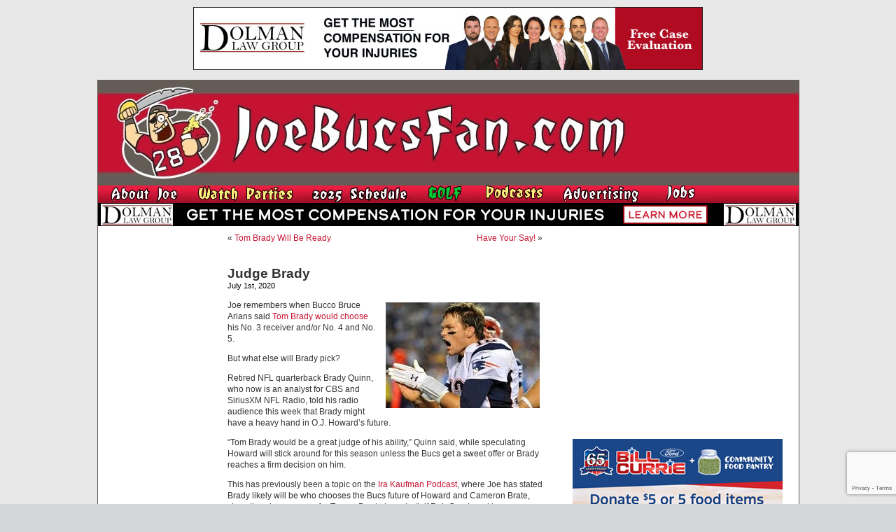

--- FILE ---
content_type: text/html; charset=utf-8
request_url: https://www.google.com/recaptcha/api2/anchor?ar=1&k=6LfXJJkUAAAAAIlMrUg1BIwmGj9UGDEoh_k2asec&co=aHR0cHM6Ly93d3cuam9lYnVjc2Zhbi5jb206NDQz&hl=en&v=naPR4A6FAh-yZLuCX253WaZq&size=invisible&anchor-ms=20000&execute-ms=15000&cb=7pck8d6imt85
body_size: 45134
content:
<!DOCTYPE HTML><html dir="ltr" lang="en"><head><meta http-equiv="Content-Type" content="text/html; charset=UTF-8">
<meta http-equiv="X-UA-Compatible" content="IE=edge">
<title>reCAPTCHA</title>
<style type="text/css">
/* cyrillic-ext */
@font-face {
  font-family: 'Roboto';
  font-style: normal;
  font-weight: 400;
  src: url(//fonts.gstatic.com/s/roboto/v18/KFOmCnqEu92Fr1Mu72xKKTU1Kvnz.woff2) format('woff2');
  unicode-range: U+0460-052F, U+1C80-1C8A, U+20B4, U+2DE0-2DFF, U+A640-A69F, U+FE2E-FE2F;
}
/* cyrillic */
@font-face {
  font-family: 'Roboto';
  font-style: normal;
  font-weight: 400;
  src: url(//fonts.gstatic.com/s/roboto/v18/KFOmCnqEu92Fr1Mu5mxKKTU1Kvnz.woff2) format('woff2');
  unicode-range: U+0301, U+0400-045F, U+0490-0491, U+04B0-04B1, U+2116;
}
/* greek-ext */
@font-face {
  font-family: 'Roboto';
  font-style: normal;
  font-weight: 400;
  src: url(//fonts.gstatic.com/s/roboto/v18/KFOmCnqEu92Fr1Mu7mxKKTU1Kvnz.woff2) format('woff2');
  unicode-range: U+1F00-1FFF;
}
/* greek */
@font-face {
  font-family: 'Roboto';
  font-style: normal;
  font-weight: 400;
  src: url(//fonts.gstatic.com/s/roboto/v18/KFOmCnqEu92Fr1Mu4WxKKTU1Kvnz.woff2) format('woff2');
  unicode-range: U+0370-0377, U+037A-037F, U+0384-038A, U+038C, U+038E-03A1, U+03A3-03FF;
}
/* vietnamese */
@font-face {
  font-family: 'Roboto';
  font-style: normal;
  font-weight: 400;
  src: url(//fonts.gstatic.com/s/roboto/v18/KFOmCnqEu92Fr1Mu7WxKKTU1Kvnz.woff2) format('woff2');
  unicode-range: U+0102-0103, U+0110-0111, U+0128-0129, U+0168-0169, U+01A0-01A1, U+01AF-01B0, U+0300-0301, U+0303-0304, U+0308-0309, U+0323, U+0329, U+1EA0-1EF9, U+20AB;
}
/* latin-ext */
@font-face {
  font-family: 'Roboto';
  font-style: normal;
  font-weight: 400;
  src: url(//fonts.gstatic.com/s/roboto/v18/KFOmCnqEu92Fr1Mu7GxKKTU1Kvnz.woff2) format('woff2');
  unicode-range: U+0100-02BA, U+02BD-02C5, U+02C7-02CC, U+02CE-02D7, U+02DD-02FF, U+0304, U+0308, U+0329, U+1D00-1DBF, U+1E00-1E9F, U+1EF2-1EFF, U+2020, U+20A0-20AB, U+20AD-20C0, U+2113, U+2C60-2C7F, U+A720-A7FF;
}
/* latin */
@font-face {
  font-family: 'Roboto';
  font-style: normal;
  font-weight: 400;
  src: url(//fonts.gstatic.com/s/roboto/v18/KFOmCnqEu92Fr1Mu4mxKKTU1Kg.woff2) format('woff2');
  unicode-range: U+0000-00FF, U+0131, U+0152-0153, U+02BB-02BC, U+02C6, U+02DA, U+02DC, U+0304, U+0308, U+0329, U+2000-206F, U+20AC, U+2122, U+2191, U+2193, U+2212, U+2215, U+FEFF, U+FFFD;
}
/* cyrillic-ext */
@font-face {
  font-family: 'Roboto';
  font-style: normal;
  font-weight: 500;
  src: url(//fonts.gstatic.com/s/roboto/v18/KFOlCnqEu92Fr1MmEU9fCRc4AMP6lbBP.woff2) format('woff2');
  unicode-range: U+0460-052F, U+1C80-1C8A, U+20B4, U+2DE0-2DFF, U+A640-A69F, U+FE2E-FE2F;
}
/* cyrillic */
@font-face {
  font-family: 'Roboto';
  font-style: normal;
  font-weight: 500;
  src: url(//fonts.gstatic.com/s/roboto/v18/KFOlCnqEu92Fr1MmEU9fABc4AMP6lbBP.woff2) format('woff2');
  unicode-range: U+0301, U+0400-045F, U+0490-0491, U+04B0-04B1, U+2116;
}
/* greek-ext */
@font-face {
  font-family: 'Roboto';
  font-style: normal;
  font-weight: 500;
  src: url(//fonts.gstatic.com/s/roboto/v18/KFOlCnqEu92Fr1MmEU9fCBc4AMP6lbBP.woff2) format('woff2');
  unicode-range: U+1F00-1FFF;
}
/* greek */
@font-face {
  font-family: 'Roboto';
  font-style: normal;
  font-weight: 500;
  src: url(//fonts.gstatic.com/s/roboto/v18/KFOlCnqEu92Fr1MmEU9fBxc4AMP6lbBP.woff2) format('woff2');
  unicode-range: U+0370-0377, U+037A-037F, U+0384-038A, U+038C, U+038E-03A1, U+03A3-03FF;
}
/* vietnamese */
@font-face {
  font-family: 'Roboto';
  font-style: normal;
  font-weight: 500;
  src: url(//fonts.gstatic.com/s/roboto/v18/KFOlCnqEu92Fr1MmEU9fCxc4AMP6lbBP.woff2) format('woff2');
  unicode-range: U+0102-0103, U+0110-0111, U+0128-0129, U+0168-0169, U+01A0-01A1, U+01AF-01B0, U+0300-0301, U+0303-0304, U+0308-0309, U+0323, U+0329, U+1EA0-1EF9, U+20AB;
}
/* latin-ext */
@font-face {
  font-family: 'Roboto';
  font-style: normal;
  font-weight: 500;
  src: url(//fonts.gstatic.com/s/roboto/v18/KFOlCnqEu92Fr1MmEU9fChc4AMP6lbBP.woff2) format('woff2');
  unicode-range: U+0100-02BA, U+02BD-02C5, U+02C7-02CC, U+02CE-02D7, U+02DD-02FF, U+0304, U+0308, U+0329, U+1D00-1DBF, U+1E00-1E9F, U+1EF2-1EFF, U+2020, U+20A0-20AB, U+20AD-20C0, U+2113, U+2C60-2C7F, U+A720-A7FF;
}
/* latin */
@font-face {
  font-family: 'Roboto';
  font-style: normal;
  font-weight: 500;
  src: url(//fonts.gstatic.com/s/roboto/v18/KFOlCnqEu92Fr1MmEU9fBBc4AMP6lQ.woff2) format('woff2');
  unicode-range: U+0000-00FF, U+0131, U+0152-0153, U+02BB-02BC, U+02C6, U+02DA, U+02DC, U+0304, U+0308, U+0329, U+2000-206F, U+20AC, U+2122, U+2191, U+2193, U+2212, U+2215, U+FEFF, U+FFFD;
}
/* cyrillic-ext */
@font-face {
  font-family: 'Roboto';
  font-style: normal;
  font-weight: 900;
  src: url(//fonts.gstatic.com/s/roboto/v18/KFOlCnqEu92Fr1MmYUtfCRc4AMP6lbBP.woff2) format('woff2');
  unicode-range: U+0460-052F, U+1C80-1C8A, U+20B4, U+2DE0-2DFF, U+A640-A69F, U+FE2E-FE2F;
}
/* cyrillic */
@font-face {
  font-family: 'Roboto';
  font-style: normal;
  font-weight: 900;
  src: url(//fonts.gstatic.com/s/roboto/v18/KFOlCnqEu92Fr1MmYUtfABc4AMP6lbBP.woff2) format('woff2');
  unicode-range: U+0301, U+0400-045F, U+0490-0491, U+04B0-04B1, U+2116;
}
/* greek-ext */
@font-face {
  font-family: 'Roboto';
  font-style: normal;
  font-weight: 900;
  src: url(//fonts.gstatic.com/s/roboto/v18/KFOlCnqEu92Fr1MmYUtfCBc4AMP6lbBP.woff2) format('woff2');
  unicode-range: U+1F00-1FFF;
}
/* greek */
@font-face {
  font-family: 'Roboto';
  font-style: normal;
  font-weight: 900;
  src: url(//fonts.gstatic.com/s/roboto/v18/KFOlCnqEu92Fr1MmYUtfBxc4AMP6lbBP.woff2) format('woff2');
  unicode-range: U+0370-0377, U+037A-037F, U+0384-038A, U+038C, U+038E-03A1, U+03A3-03FF;
}
/* vietnamese */
@font-face {
  font-family: 'Roboto';
  font-style: normal;
  font-weight: 900;
  src: url(//fonts.gstatic.com/s/roboto/v18/KFOlCnqEu92Fr1MmYUtfCxc4AMP6lbBP.woff2) format('woff2');
  unicode-range: U+0102-0103, U+0110-0111, U+0128-0129, U+0168-0169, U+01A0-01A1, U+01AF-01B0, U+0300-0301, U+0303-0304, U+0308-0309, U+0323, U+0329, U+1EA0-1EF9, U+20AB;
}
/* latin-ext */
@font-face {
  font-family: 'Roboto';
  font-style: normal;
  font-weight: 900;
  src: url(//fonts.gstatic.com/s/roboto/v18/KFOlCnqEu92Fr1MmYUtfChc4AMP6lbBP.woff2) format('woff2');
  unicode-range: U+0100-02BA, U+02BD-02C5, U+02C7-02CC, U+02CE-02D7, U+02DD-02FF, U+0304, U+0308, U+0329, U+1D00-1DBF, U+1E00-1E9F, U+1EF2-1EFF, U+2020, U+20A0-20AB, U+20AD-20C0, U+2113, U+2C60-2C7F, U+A720-A7FF;
}
/* latin */
@font-face {
  font-family: 'Roboto';
  font-style: normal;
  font-weight: 900;
  src: url(//fonts.gstatic.com/s/roboto/v18/KFOlCnqEu92Fr1MmYUtfBBc4AMP6lQ.woff2) format('woff2');
  unicode-range: U+0000-00FF, U+0131, U+0152-0153, U+02BB-02BC, U+02C6, U+02DA, U+02DC, U+0304, U+0308, U+0329, U+2000-206F, U+20AC, U+2122, U+2191, U+2193, U+2212, U+2215, U+FEFF, U+FFFD;
}

</style>
<link rel="stylesheet" type="text/css" href="https://www.gstatic.com/recaptcha/releases/naPR4A6FAh-yZLuCX253WaZq/styles__ltr.css">
<script nonce="yMZ0-GA8yJjdJ-nOSMDD6w" type="text/javascript">window['__recaptcha_api'] = 'https://www.google.com/recaptcha/api2/';</script>
<script type="text/javascript" src="https://www.gstatic.com/recaptcha/releases/naPR4A6FAh-yZLuCX253WaZq/recaptcha__en.js" nonce="yMZ0-GA8yJjdJ-nOSMDD6w">
      
    </script></head>
<body><div id="rc-anchor-alert" class="rc-anchor-alert"></div>
<input type="hidden" id="recaptcha-token" value="[base64]">
<script type="text/javascript" nonce="yMZ0-GA8yJjdJ-nOSMDD6w">
      recaptcha.anchor.Main.init("[\x22ainput\x22,[\x22bgdata\x22,\x22\x22,\[base64]/TChnLEkpOnEoZyxbZCwyMSxSXSwwKSxJKSxmYWxzZSl9Y2F0Y2goaCl7dSgzNzAsZyk/[base64]/[base64]/[base64]/[base64]/[base64]/[base64]/[base64]/[base64]/[base64]/[base64]/[base64]/[base64]/[base64]\x22,\[base64]\\u003d\\u003d\x22,\x22bVtVw74Rwow6wr7Di8KOw7fDlW5Gw7EKw4LDlh07fsOvwpx/bcKPIkbCgSDDsEotUMKfTVnCsRJkJsKnOsKNw77CgQTDqHEHwqEEwrFRw7Nkw7/DtsO1w6/DqMK/fBfDqCA2U1ZRFxIiwrpfwoklwodGw5tcBB7CtiXCj8K0wos6w4liw4fCp34Aw4bCpwnDm8Kaw6PCvkrDqTHCgsOdFTB9M8OHw7F5wqjCtcOOwqstwrZLw7ExSMOKwp/Dq8KAKFDCkMOnwo4fw5rDmQ48w6rDn8KBCEQzUgPCsDNrWsOFW1zDlsKQwqzCvS/Cm8OYw7PCrcKowpIsRMKUZ8KrK8OZwqrDgEJ2wpRowp/Ct2kbAsKaZ8KzbCjCsGIZJsKVwqzDrMOrHiE8PU3CiW/CvnbCoV4kO8OFbMOlV0zCuGTDqR3Dp2HDmMOOdcOCwqLCg8OHwrV4NizDj8OSNsO1wpHCs8KIOMK/RQxXeEDDgsOZD8O/Jnwyw7xAw4vDtTo5w7HDlsK+wrkuw5oga34pDiFwwpphwrfChWU7TsKjw6rCrRIzPArDuxZPAMKobcOJfwPDocOGwpAaAcKVLhFdw7Ezw5vDncOKBTLDkVfDjcKGG3gAw4TCj8Kfw5vCt8OwwqXCv1gswq/CiyPCq8OXFHVZXSk6wpzCicOkw63ClcKCw4ERWx5zd1UWwpPCq2HDtlrCrsOuw4vDlsKRZWjDkmPCmMOUw4rDqcK0woEqNgXClhovMCDCv8OICHvCk3DCkcOBwr3Cs0kjeTtSw77DoXfCsghHDm9mw5TDlC1/WQB1CMKNU8OdGAvDocKuWMOrw6M3eGRpwo7Cu8OVBsKBGiorIMORw6LCnzzCo1oBwpLDhcOYwo/ClsO7w4jCkMK3wr0uw5DCr8KFLcKawpnCowd1wrg7XXvCiMKKw73DrMK+HMOOX0DDpcO0YCHDpkrDmMKNw747PsKew5vDkmfCmcKbZT93CsKaVMOnwrPDu8KVwoEIwrrDhm4Ew4zDiMKPw6xKH8OiTcK9VG7Ci8OTMcK6wr8KEFE5T8K0w4xYwrJbBsKCIMKqw7/CgwXCncKXE8O2SGPDscOubcKUKMOOw7JAwo/CgMOkWQgoVsOEdxEmw7d+w4RYczYNXMO8UxNXSMKTNxzDkG7Cg8KLw7R3w73CocKFw4PCmsKAeG4jwqVGd8KnOxfDhsKLwrRKYwtXwq3CpjPDjRIUIcOlwqNPwq16UMK/TMOBwpvDh0c4TTleYnzDh1DCm1zCgcONwrTDqcKKFcKSK01EwrPDvDomO8Ksw7bChkQQNUvCtiRswq16CMKrChHDpcOoA8KZQyV0SDcGMsOSIzPCncOPw5M/[base64]/w4PDnE12wo3Dr2t8wrNBMh7CnUrDn8Kvw5LCpMKkwrZIw5bDmcK1Z23DjcK/[base64]/[base64]/[base64]/DtcO5wrQMw5J/WMOKS8Kcw6bDpMKbXDDCusOJw5HCg8OEHjbCi3/DnRNzwpUTwpfDl8OQR0XDsDPCn8OWBQDCrsOowqByBcOKw5Aqw6EEHxU5U8KLK2fDoMO4w6JJw7LDuMK3w4pMIBnDhWXCkxd1w50TwrcFEBh0woJyX2jDtzUgw5zDg8Krah51wrREw4p1w4fDsj3DmzDDkMOawq7Dg8KcFVYYMcK/wqjDpRnDuzY6JMOTHcOnw7IJBcOWwpbCn8K/w6TDgcOsEi4AaBrDqGDCvMOKw7zDliA+w7vCpMOnKl7ChsK6e8O4AsOTwrnDjwvCnQ9YQFDChUIcwp/CvC0/eMKuNMKLTGTDk2/DlWEYbMOfGcO4wovChTs2w5rDoMOnw6wufV7Dn0piQA/CiRlnw5HDpnnDmkHCjgJ8wr0AwpLClEpWB2kELcKOJnIPcsOuwoIjwrE8w5UrwpEFPjbDozVOCcO6d8Knw73CuMOvw4LCkRBhCcOSw711UMOvWRsIQEllwqIGw4htwqnDscKUOsO+w7vDuMO/[base64]/[base64]/wr1JP01dcm/DoFnCpcKUW1fClMKaw4IGQ8OKw73Dq8Klw6HDncOjwpPCpDHCqgDDtMK7L33CncKYYVnDvMKKwpDCjDrCmsKtMHrDqcOIacKZw5fCrAvDu1sFw5sGcGvClMKfTsO9fcObAsOmC8KAw5xySWTDtCHDrcKURsKfw5DDk1HCiUU7wrzClcOSwp/DtMKRZxfCrcOSw48qBhXCu8K4B3hKQizDk8KBSwYWMsKWIcKFbsKDw7nCosOAasOsIcOhwponX1PCuMO6w47CqsOdw5QSwpDCrDZpB8OyFw/CrMOtegVTwpFtwrt7AMK1w5oDw71Owr7CtkLDk8KmacKtwohMwo9jw6fCuTcvw6jDt2TCmMOawplebCdBwo3DumF4woFAeMKjw5/Csl1Lw7XDrMKuNMKUDxnCqwrCtCRFwpZVw5cwIcOnA2lZwoPDisO0wpPDrMKjwoLDicOQdsK1WMOew6LCkMKmwoHDqcOCL8O0wocyw4VMJ8Ofw7jCrMKvw4HDucKSwoXCkRlow4/CryZXVTHCpivDv18Hw7zCo8OPbcOpwqPDhsKPw5w6X2jCqQ3CpsOowqzCoDs6wpIZU8OVwqLDocKyw7vChsKhG8OxPsKiw4DDtMOiw4fChSfCrR1iworCmlLClFptw7vDujJFwozDo2VIwoXDr0bDqW3Dg8K8HMOsMsKfT8K1w4cdwp/[base64]/CtsKFwp4fwqTCvBMZwoPCscKVLcOWw79sT8O1HTnCi1rCpMKUw4rCsmBOZcKpwoQtSUNhZDzClsOsdUHDo8KUwpZSw4M1clLDjRpEwonDtsKVw4rCosKnw75ma0EHaG0BehTCksOlW2Rcw7bChA/CpU8lw4k6wqUjwoXDnMO/wr8Ow4/[base64]/DkMOBw6dEw6LDnWYOACVLwqnCg8Oxw6rCm2PDiADDk8O3wpp0w6fCniBqwqfCvwfDoMKqw4fDi0kDwp0LwqN1w73DgnPDn0TDtQLDjsKnJRPDqcKLwqXDnwIzwp4AEcKxwp9ZGsKkYsO/w5vCo8OtLRfDiMKRwoVPw7c/w7vCti0BXyTDt8O6w5vCvRl3a8ONwpfCq8K3TR3DmsK0w5F4TsOaw7IpKcOuw7xpI8KRE0DCncKUKsKack7CvThtwrURXWLClMKFwpDDq8OPwpfDrMOyTXEpw4bDv8OswoY5bFbDgsOOTk3Dg8KcYUvDhsO6w7gUZsOfTcK8wootZWjDl8O3w4/DtDLCscK+w4TConzDmsKJwphrfXd3U0g4w7jDs8KtS2/DnxcWCcKwwq5qwqAjw7ljWnLChcOGRFbCocKPMcOIw6/DsyxAw67CmWJCwoZUw4zCnC/DvcKRwoB0McOVwqTDmcOnwoXCvsKawoVAJkHDgjkSX8OzwrbDvcKMwrLDhsOUwqnCjsOANcOLRk3CusOHwqIeEAZ8IMOJD3LCnMK8wq3ChcOtecKcwrbDiWfDq8KIwqjCgE54w4XCpMK6PMOIE8OHW2FrJ8KqbWNIKyjCt2hzw7UFAAZlEMOnw4DDnC/DmHzDj8OHQsOSO8O3wpvCsMOqwpTCgSkLwq51w7IuaXYRwrbCu8KuOE8RecOTwoFpesKIwovDqwzDrsK3MsKJTMOhcsK/VMOGwoAWwpJCwpEsw6AewrcGdzHDszDCjndcw4Mgw5QkOSHClcKbwp/CrsO6E3nDpx/DlMOlwrbCrg1Uw7TDhMKKCcK4bsOlwp/DlUdnwo/CgynDuMOLwpnCncK9BcK9JiR1w5DCgkh+wq0/wpRlBEZtdEzDrsOqwptBUBZjw6LCpFLDoj/Diw4OMUxnCg4LwpZ1w4jCq8KMwqbCkcKofsOlw7IzwpwqwrcxwrLDsMOswrLDo8KfG8KGA3s7SU5HX8OFwppGw70pwq0nwr/CjicjU0FeLcOeWMKjT1PCmMO9ZWB5wrzCoMOHwqrChHDDp2jCosOBw4/CvMKHw6MvwpbDt8O+w4vCqyNGPMKRw6zDlcKfw4AnXMObwoDCucKaw5F+K8OJHX/CsUltwrzCv8OALF/DowJZw6dpXydHVEvChMOcWiYDw5VKwoYlazhqZ0gtw4HDr8KHw6FQwok6c04AccKRFBV8NcO3wp7CisKXf8O3YsO/w7HCusKlA8OaEsK/w4UawrU6wqPCo8Kqw6Njwptlw57DgMKkLsKDT8KpdivDlsK1w5EhTnHCrcOMEl3DozzDp0LCm2gTW2/[base64]/[base64]/DEw2McKYw6TDmAUzXlY7woTDp8OUPMOLLUJgBsOtwoDDvMKhw7l5w7/Dq8K7AivDkmZ5biM7J8OVw6Rxw4bDgnDDqcKuK8KbfcOPZE9iwoplciE4eEEIwr83w73CjcK4H8K7w5XDvk3CkcO0EsO8w60Fw6cdw4YJWGJ4OyDDlAcxZ8KAwr8KNh/DisO2d0pHw7d3YsOJFMOZNywqw54kLMODw4DCk8KfdU/[base64]/[base64]/CgRFqw4YmwrYYOmcEwqLCqGrCllzDtMK6w49mw6wrYcO/w5Emwr3Du8KPGVbCnMObEcK8EcKdw6XDusKtw6fDhSLDsxEJChXCrSNmI0nCqcO/w7NtwpvCiMKMw4vDulVmwog/awLDsSh+w4XCujvCllsmwoHCtV3DmBnCrMKFw449DcOkGcKTw7nDksKyUXgcw7nDscOxdU8xc8O/RULDtyImw5rDi2x8SsOtwqBcEhfDmXpmwo7CisOTwpVcwqkRwqzCoMOlwo5zVFLCnCU9w41Mw7jDt8OOXMK5wrvDqMKqVE9Cwp0fR8KFLjrCoFpNdA7Cs8K1RR7DusKZw4zDpglywoTCoMOPwpQQw6vCsMO3w5XDq8KFb8K5IXp4c8KxwqIbGC/CjcOjwqvDrHTDusOQwpPDtsKjbxNUPkrDuB/CvsKJQC3DkA/ClDjDpsONw5xkwqpKw6TCqsKYwpDCo8KjXGDCq8KVw48DXyA7wqN7H8OzacOSPcKZwoxTwpTDuMODw792VsKqwr7DlHkvworDrcOjd8Kvwo5xS8KITMKaHsKpX8KKw6zCq3LDrMKtHMKhdSPCsSnDpF4Ewq1Yw7rCrS7CiE/DrMOMbcOLMh3Dm8OoesK2FsKNaArDgcORw6XCoFVpK8OHPMKaw4XDphHDncOzwoPCrcOFVcKqw7zCucOiw5zDqRgXBsO1ccOiIjcQRMK9SSfDnWLDqsKFfcOIQ8KewqvDisKHBy7CmMKdwo7CmyV+w7/[base64]/CqjbCkXQPdmbDt8KbwrUKw4fCqlfCkMKmwphtw7wSBCTCtQpCwqLCgsKkFsKHw4xhwpFRUMKpaXx3w5HChRHCoMO7wptxCWc3ZG3CglTCjCgPwp/[base64]/CusKdBMKzQlVLwqgWwrDCoxQ0RS4fKwhgwpnDhcKkJ8OTw7/Cj8KiczUBAGxMGn3CpgXDvMOSKlLCmsO6S8O1Q8O/w5c0w4Euw5HCuF9Ef8OBw7RzC8KCw7jCpMKPCMOjRkvCpsKMK1XCqMOmHcKJw5PCk0vDjcOuw4LDpRnDgFXCvAjCtBUYw6kSw6IFEsOnwqATBQZVw7/ClQ7Dj8KWOMK2MFnCvMK5wqjCuzoIwqsrIMODw7gMw4B9AMK6WsO0wrtZLnEmI8Obw4VvX8KYwp7ChsOzCsKhPcOiwobCqkRwPxAmw5x/FnrDoiDDoE9ewpHCrgZMJcOGw6TDvMKvw4Jiw6vCg2lwFcKNd8K/wqZMw77DnsObwrjCm8KawrzCssO1TnrCjEZaOMKcBkglMsOLJsKdwrfDncOAYxXClGvDnR7CqyVIwpEVw5IgPMOUwpDDgGUFHABjwocOFT4FwrLCtkJlw5ICw5gzwppEGsOMTkQpw5HDh2DCm8OIwprCgMOfwpFhOS/CpGkew7fCt8ObwrYpwqIqwozDvnjDh0rDnsOiAMKZw6sVaBQrcsOvIcOPZg5JI05mUcKRJMO5S8KOw51cU1hpwp/CssK4DMOaHsOywojCgcK+w4HCsGTDkHJcRcO7WsO/YMO+EsO5PsKqw5gewpJ8wozDkMOEVioIWMKDw5rCmF7Dgl1ZF8KrGSMtTFLChUMvGBTDsijCv8O9w4/CrwFSwrHCoB4UTl8lXMOywodrw5RawrIBPWHCrwUxwotuOlrCti/ClQbDqsOywofDgSBSXMO/wobDmcKKIXQuDgEwwoxhYcOEw5vCqWVQwrBgTyscw5hSw6DCgWIJZmYLw55ifsKvD8KgwrTCnsOLw4N/[base64]/DsDrClMKLcMOII1nDqW7DmcKmXsK9wrhowofCpMKOKU/CqcKuVktHwphYGhXDiFDDpSjDn2bCvWlnw4V7w5MFw4xdwrE7w57DicKrRcK6D8OVwrfCm8ONw5d5eMKVODrCu8K6w4jCn8K1wo0xAUjCgwXDqcO5EH4jwp7Dv8OVFyvCuQ/CtDRowpfClcK3R0t9S31uwrUzw4fDtyAQw7YFb8OUwpplw5kdw7nDqgRAwrxwwrXDnmJjJ8KJe8O0JmDDtkJYdcOhwr1bwq/ChDEOwpVVwr0+V8Kaw4hswq/DmsKdwq8WGETCtXvCgsOdTBPClcOTHHvCkcKgwqYhXnM/HwhSw7k8eMKPWkF8FjA/[base64]/wrFlw6lmV3/Ch8OPEH/[base64]/[base64]/DncKtw6PCp3pmwqXClQp/EcOvZi5QwrXDp8OZw4vDpG99IcOiPMO0w7JfTMOLBnVBwpATacOcw6l8w50ew7PChUA8w7vDnMKnw4/DgcOMA2kVJMK0LSzDtmrDugdxwrTCocKvwpnDpD3Cl8OhJgHDgsK6wqXCscOUbTrCinnCt3cCwoPDo8K4JsKvc8K9w50bwrLDpsOowr0mw7jCqsKMw5zCpmHDpm0FEcOBw5wxDkjCosKpwpnCmcOGwqTCqEfCj8OgwoXCmS/DhMOrw6nCh8KWwrB4FykUdsO/[base64]/DmMOQw5hDwpTClDfCnFrCj8O0VsKOBMO5w4wJwoRDwqXCtMOxS15PR2DDl8K4woMBw6DDs14jw5paOsKCw7rDpcOQAcKdwobDr8K8w4Eww7JoHH94woFLBTbCoWrDscOFIF3Dl0DDgQ1gHsKuwrfDpkRMwofCrMKUMUhuw7jDr8OjVMKKLB/[base64]/Don7Cn8Oqw7UpYDRyw6LDiMOpw45LFTsOw7TCi1zCg8Owd8Kkw6LChnVuwqNMw5QcwqPClMKcw7VPaVPDuRPDrxvCuMOQV8KdwpwLw6PDvcO3CC7Ch1jCqUPCuF3CusOafMOgScK/bg3DvcKjw5fCtMOhUMKkw6LDmsOkUMOOKsK8JMOEw6hjSsOMNsOSw6vCqcK3wpEcwot1woMgw5xCw7LDq8Khw7jCt8KLXA1qJx9uakJQwpUAwr7Dh8Kyw5rDmRzCrcOVMS9gwogSNGQkw4sMEkbDoBbChwoawqlQw5Uiwphyw445wqHDlglnUcO8w6/[base64]/CgWF9bQIVwpd7wo7CgWDDgX3Crw1pw7bCpVDDvUnChAjCuMOaw40kw4MEInTDpMKHwoMDw44LFsKzw4rDi8OHwprCmSJ8wrfCjcO9DcO8wq7Di8O3wqtaw77CtMOvw4Q+woPDqMOKwqIrwpnCsWBDwqXDkMKlwrNhwpgpw7odC8OHYg3DtlLDs8KuwqIVwqfCtMO/[base64]/Dm8K/[base64]/[base64]/DiMK7w7bCncOVwpdQwpMofBTDqVDCo1XCgiDDh8OPw4RTDMKdwqVbTcKCHsOsHcO8w7/CvsKxw4BLwrR4w5jDgTwMw4smwq3DkgF4ZMOHNMOZw6HDucKfXlgTw7PDiEhrdEphHC/[base64]/w6M/w6Blwo1PTT0CN1zDhMKOeRLCr04fw7fCkMOOw6nDsWrCr0XCh8Kcwp49w5vDkjZPJMOuwqx8w5TDhE/[base64]/woXDnsOGwoUpC2zDmcO5HcOFw4bCgsKfwqPCjzTDrMKoRRfDln7CrlbDrwVsJsKPwpPCiyDCn0JEWlfDi0cEw4XDmcKOBHoqwpBywo1nwqjDg8OMw7cJwo8cwobDoMKeCcOodcK6OcK2wprCo8KUwrUmaMONXmNow5zCqsKBSHZ/HSdUaUxCw6nChEklJwsdRjzDnzDDmQbCu2o0wp3DoDcrw7nCjyPChsOLw7oAfDMWNMKdDVnDk8Kzwo4KRALDvkcuw6TDoMKiWMOVFXTDhSk8w5EHw5hkdcOLHcO4w53CiMOFwrt0Mgp6Uk/DqSPDnybDjcOKwoo+CsKPworDtHkZFlfDm2TDrMK2w77DhDI1wq/CssKHMMOCBBwiw6bCoHAFwoZCTMOaw4DCgEDCpsK0wrtbRMKBw5HCsyzDvAbCn8K0KCw2wr0QLmpBY8KFwr0wBhnCn8ONwoIBw4/DgsKfCREGwr1+wobDusOOcwRGasKvFktCwogowq/[base64]/Clxo4wobDmsKBw4TCt305wonDncOnw7bCjwlNE8KswqNxwrttHMOCIB/CssO1OsKdC1/CkcKSw4YywokgGcOWw7DCjQRyw6PDl8OnFjjCkSo1w6V2w4vDh8KGw4Emw4DDjVVRw59nw4FIYS/CkMO/GsKxZ8K0P8KtRcKaGHxGSgh5XVXCucK/w5vCuyQJwqc/wq7CosOHQ8K/wpPCjwYfwqUhdHPDnQHCnActwq4jDzrCqQJFwrJVw5sLAsKeTnhMw4gTfcKrL0wPwqthw43CvxEcw5QOwqF2w4fDghtqIih0E8KaQsKhH8KRRzYLXcOgw7HCv8O1w7ljJcKAL8OOw7vDssOld8KBw7/DtiJIAcKif1IaZMK3woRUbFjDvMKKwoAJVlNOwqsQYMOcwohgTcOfwo/DiVYATFgWw4EdwpINFmgSdcOfZMK/ehHDnMOFwq7CrF1TA8KET28iwpTDh8OuA8KhZcKdw5lxwrbCrAwewqohaH7Dilotw6oEHGLCjsOfaxFwfn3DnMOhVTvCnTjDpkNbXwJYwpzDgX/[base64]/[base64]/[base64]/CsTt8wrE/[base64]/ChSDDoMOGwo0LPj3Co8KGwrLCrSxHTMKBwqrDvsKtblXDp8O3w6gTR2dXw582w5bCmsOLK8OAwo/Ch8O2w55Fw6t/w6NTw7nDm8KGFsOUTl/CvcKUaHJ7PVDCtgVTTSTDt8K/[base64]/CncOzAsK6bcKpWsOBw5s/[base64]/[base64]/CoHMnwr/DtcK1w77DnQ7Dli5/GkZPRsKIw6gQIMOGw7JswqpSL8KKwqzDicOsw7Eqw47CnVhACQjCi8OGw6l3aMKMw73DscKMw7TCpjQwwrFdXScLfG1Iw64vwo9Pw7ZhPMKnM8Opw77DhWRKJMOFw6fDucOgNnN8w6/Cn17DgmXDshXCucK+dy55PMO2aMKww5lnw57Cj3PClsOIw6/CiMO3w7EtYHZucMONHAXCqcOiBwoMw5c9wq3DhcO3w7jCt8OZwpLCpRlaw63CoMKTwo5cwpnDqAhxwpvDiMKGw4tPwq9OUsKyN8OnwrLDkGolHig9wqPDjcOkwrjCs1TDn1zDuS/ClnjChRTDoUQHwr4VfT/Cr8Kkw7PCi8Kkw4U8PDDCt8KGw5HCpndRfsKcw4XChj5awp9HB1QOwo8kIljDsn40wqoxLVRNw5nClUIQwrFGHcKCKxrDoF7CssOSw6PDtcKee8Kqw4kIwrzCvsKewo57KcO6wqXCu8KTPcKecxvClMOmWQXCiW56aMKUwoLCm8OdQsORasKZwpvCmELDog/DuxnCoiDCmsOYLgcBw4hvw6nDksKXDUrDiWfCuyQow57ClMKeaMKZwpNFw7J9wonCgsOkZ8OsBXjDicOHw4vChgXCj1TDm8KUwoxgMMOKaFM/[base64]/wqgjJ8ODCzLDsMKJfsKtw6TDo8K+cWo0LsKhwoTDrm1WwonCqU3CpcODIcKYNjLDhV/DlTPCtsO+CnLDsAIXwpZ4JkRweMO/w5t1HcO5w7DCsGvCgFbDvMKyw6LDlh5ow7PDgwF/[base64]/[base64]/[base64]/QWoENSLCiEnDrkjCjgVXwrg6wrNzXcKgJmwfEsK/w6jCr8Obw7zCs1pSwqlGWsKVJMOnTlzDmU9Tw58NHmjDlS7CpcOYw4TCh0pTRxPDpxZ+I8OIwpJ2aWdXXGRoYnBLFlnConDChMKGUjHDgirDjBvChSzDkz3Do2fCjBrDnMOGCsK2BWbDn8ObT2EWGBZ+QT3CvUUVSRB7ccKqw6/DjcO3ZcOQRsOGFcKZWStUdHUqw5rDhsOLMF99w4nDvlXDv8OWw5PDr0vCh08bw55lwr46NcKFw4XDgWoLwqzDnGjCssK2NMOiw5oLCcK7cgV/TsKCw4V9wrnDpT/DgsKew4XDhMOEwqJCw6fCtm7DnMKCMsKDwpvChcOxworCjDXDvwEjfhLCvG90wrUew5nChm7Dm8Kjw7XCvyA7GMOcw43Cj8KiXcOKwrtdwojCqcO3w7/Cl8OpwofCtMKdPwM8V2Mkw7FvMMOVL8KJBhFcXA9Nw5/DnsKOwoh9wrPDkxAOwphHwpLCsDTCjiNJwqfDvCTCvMKJSyp9XRTCvMKwccKmwpsabcKowozCtTHCr8KFKsOvPTHDoScFwrHCug3CnxYrYcKNwqPCrHTCncOqe8KabH0bUcOzw7UVH33CpQ/Ch0xDAsOGO8OAwp/DjBjDl8O4HyXDoynDnx48ZMOcwrfCvCvDmjTCoArCjEfDtEPCnSJAOT3Cj8O2C8OUwqnCuMOgEH8CwqjDj8KYwocxVUoiHcKPwrtCCsOgw6lCwqvCs8K7PXUAw7/CngUYwqLDv31Mw4kvwrBCKVHCmMOMwrzCgcOQVyHCiHDCk8KxH8OTwq5rZ2/DpxXDjVYcCcOXw4JYaMK3FCbCnnzDsDlpw5pQNlfDoMOywrVwwovDkUbDiEFWNA9SOsOjfQw1w6ZpG8O+w4tEwr9vVUQ1w4lTw6HDpcOabsOQwrXCuwPDsGkaXVHDicKmNStrw5XCrBHCrcKswplLbT7DmcOuHGDCsMK/Plgnb8KVecOhw4hmS1bDjMOWwq/DpDTCiMO6f8KaRMK4esK6XiElBMKrwqXDsBEHwpoWGHjCrRTDvRLCqsOwAyQHw4bDrMKZwrPCscOgw6U5wqktw4ABw7tnwq8WwpvCj8K2w6xkwqhMbmnCtcKJwrEFwrV2w7tHHcOlFsK4w4TDisOiw7UkAkfDsMOsw7nCg3/DmcKtw7PCj8OFwrcETsOSacOwasK9fsKlwqs/TMOtckF8w4fDhkxtw4dYw47DpB/DjsOAQsOUBGXDqcKPw4DDqShWwqk/Nx0gwpI1XMKnHsOtw5xzKh9/wo0YPgHCpVVfb8OadBs+bcOiw6HCrwNTccKjTsKeFsOnLyHDslXDnMO6wonChMKzworDhMO/UMOfwo0DScK+w7ciwqLCkSIUwow0w6nDiCzCsS4sGsORJ8OLVj83woAFIsKoQ8O4USpfCDTDjTnDiQ7CtwnDucO+TcO8wovDnCFXwqEBTMKxIQnCq8OOw7lST05hwrg/w7ZCcsOWw5cNaE3DmCEewqwwwqgmdlsow4HDqcKcQVfClwDCvMKqU8KmDsKtEFZ+IcKlw5PDosKvwolTVMK7w6lkJAw3eg3DhMKNwq1Fwq8MMsKsw4gcB19SNwfDvTViwoDCgcODw47ChWkDw7E+a0vChMKAOgdzwrXCr8KldiZWKEPDtMOAw7wJw4/DrMKfKF4ZwqBoecOBdMK4ZSrDqSgRw5UYw5jDmcKjNcOuUQU0w5nCr2Riw5HDiMOnwrTChlk3byPCvsKsw5RCUmtUHcKMDR1Lw7p2w4YFUlXCoMOXBMO/woBZw65Awp8Rw6FPwqoFw4LCkXXCiEQOGsOUBRE6ScKdJcOsJVDCkzwldmNGGQxoLMKKwq83w6I6wozCgcO5A8Khe8OCwpvDmsKaeVrDpcOcw4fDrFh5wrBswr7DqMOjKsK+U8OqHwc5wolmfsK6I3VEw6/DlQTDmAVvwqhTIyfDj8K4IXdDGRjDkcOiw4QrLcKqw5PCg8OZw6TDsRsjdmzCiMKIwrfDkUZ+wobDrsOywqoywqbDscKMwrfCrMK3FS8xwr3Cum7DuUk3wrrChsKGwq0iLcKZw5JJLcKcwqYFE8KFwqLCjcKWd8OcNcKmw5LCnWjDisKxw5Y3SsO/OsKrfMOow7vCjcORDcKoSy3DvCYEw4BDw4TDisOQF8OEAMOGFsOVH3EpRyPCqgPCmcK5LTBdw4cXwoTDkBYhaBXCikMrfsOvccOqw6TDt8OPwo/CiAjCpFzDr3ttw6rCuS/Cq8OSwoPDpQbDtsOnwqhYw7lBw4YBw7dpPCbCtkTDtHk7w4TDnyNSHsOZwrs/wrVaCcKLw4DClcOGJsOtwofDmgnCiBDCki3DlMKXLDoIwotaa15dwp/Dkm8VMyXChsK9OsOUC1/DsMKHecOrQcOlRXXDvmPCh8O2ZlcIPsOTY8K8w63DsmLDnUYewrPDksOCfMO4w7HCkljDjMOVw6rDrcKQBcOVwqvDvjgRw6psHsK+w6/DhHVKSGzCgid2w7bCnMKIQcOww47Ds8K2EsKnwqFQD8OfdsKpLsOpH20iwo5owrBnwpNRwpjDgU91wrdPbGPChUhiwp/DlMOTESMfeXl8WjjDusO1wr3Dp25tw6k+IRtUGHJSwpE5EX54PU8lEFXDjh5Fw6jDpQzCmcK3w7XCgEVgcFcHw5PDtXfDusKow7Bbw74ew5nClcOVw4AnUiPDhMKKwoA0w4c0wqjCnMOFw7TDokdaKyFDw619P2g+fA/DhMK1wrlYS29UV1giwq/CtG/DqG7DtjrCpAfDg8KcXHAlw73Dow9ww6/CjsOaKgXDn8OVUMKdwo51asK6w6wPEC/DoHzDsV/[base64]/B8OQwrUoVsOvw5XDk8KkRcKhEMKFwr8iwo/DhHnCq8KoKC8+HC3Dg8KuDsOAw7TDs8KKWRPCtBXDjHlvw6/CqMOfw5wHw6HCtn/Ds2TDuyhYDVAHC8KcfsKbVMKtw5kewqoLAhrDtmUYw6t/FXHDsMO5w4pWcsO0wqsZfRh7w4NFwoUHbcOCPg3DmkdvdMKNGFNLLsK7w6sZw7HDvsKBXgDDil/DrFbCocK6YSfCh8OgwrrDm37ChcO2wq/DsBRmw5nCh8O8HR5hwrgXw6oBGxnDs11XOcOUwrZ4wojDuhRpw5J+eMOQVcK0wrbCl8OAwp/[base64]/CkjQtw47CrsKULMKFw6xOC8OlShpLPlZJwqBJwplUIsOWEFjDsSc7AcONworDvcOJw4owByLDucO/Xk9IC8KLwrTCq8Kww4/[base64]/[base64]/[base64]/DvsK9MsKnUnPDhMOoBFx9IkUUAsKWBnJUwo9YFMKLw5vCs1o6cXfCswTChRcIVsKhwqhSfHkYbwDDlcK0w7IIIcKVd8OnOgVLw5B1w6nCqDDCh8KWwoXChMK7w7XDqmtCwrjCtl4Ww5nDnsKpBsKkw6bCocKQXFfDtMKPYMK/M8KPw7h7OsOgRmvDrMKaJQLDnMOywoHCgcOCOsKmw5fClEbDgcOdC8KTwr8qXgHDn8O2a8O7wpImw5A6w4loT8Ksa09nwqRJw6oaI8K7w4PDjjU9csOrZy5swrHDlMOpwpI0w7c/w6oTwrHDqMKgScO2TMO9wq9vwqDCjXvClcOEE2VWEMOvE8KdQ1FLd1rCgsOBfMKhw6UhIMK2wo5IwqB/[base64]/DuFdawpXDnWLDh8K6w7fDjMOawoPCl8KYIcOSIMKsAMO+w5N7wqxDw61Zw6LCkcOlw6kgJcKoQUzCsiXClgPDhcK/wprCgV3Cr8K1MRcqYinCkRrDoMOUPcKBb33Cl8K+JDYJdMOUaX7Cm8KodMO9w4BGfUBHw7zCvsK3wqbCoScWwprCtcOJOcKJeMO/ZBHCoF16XCLDs3jCrh/DnBE/wphQEsOIw7JLCcOzTcK3JcO/wqFCeDLDpsKSw51VOsOEw5xDwojCjxlyw5/DkzR1fnN1JC7CqcKzw4pTwrzDmMO4w5xkw6PDhxcrw50xEcKTT8O1NsOewoDCrsObOjDCvRoMwrYrw7kzwpAPwpptG8OJworCjio9TcOIQ2zCrsKIFH3CqnZ2VRPCrSXDvRvDksKewrE/wrNOIFLDlhoXwr7CmMKDw6Fvf8K3YhPDvmPDgcO/w6QoV8OWw4RSRsOswo7ClsOzw77Do8KdwoYPw68GRcKMwpgHwobDk2VsGcKKw53CqyAlwq/Cj8O2CFZLw6F/[base64]/E8KIVMOww69iw5dkTcOdAsKZEsOyw7zDkcKzw6vCncOoARXClMO0w58OwpnDkhN/woV1w6XDmTldwpjCt0pRwrrDn8KraDJ1EMKUw5JNGA7DtUvDk8OawrQ9w43DpUHCs8KZwoMCXyhUwoE/w4zDmMKSYsKAw5fDrMKsw5Bnw5DChsO4w6pJdsK/w6cNwpLCiBMSNgcdwo7DkXg6w7bCrMK4IMKVwptECcKLfcOjwpMUwp3DuMOjwrTDth/Dk1jCtwbDhinCucKcTETDl8OPw4dJQ27DhXXCrXjDjg/DoSgpwoLCvsKGCl80wo8NwpHDrcOqwpI1L8KpUsODw6ImwoRkdsKAw6/DlMOawoRDZsOZajjCnCvDqMK2WnLCkh5iRcOxw5wbw7rChMKaIRzCpyQGA8KJLsKfCgQhw6UnNcO6AsOnU8O/[base64]/PsOswoXClMOfw4Rtw6MKw5R+b8OfXsKBQcO+wo8oWsKrwpkXKSLCmMK9SMKjwqPCgcOeFMKDIC/[base64]/[base64]/[base64]/[base64]/w5DClx7CumsTHDcEfl7Dp8KgworCsR0vY8OgL8Omw6DDqsKMLsO4w6s7FsOBwqw9wrVKwrnCqsK0CsK8wqTDsMKwCMODw57DhsO0w5LDkU3Dswo6w7NLdcKgwpXCg8OTQ8K9w4bDlsONDR8yw4/DmsOWL8KDL8KLwr4vR8O7BsK2w6lDVcK6YC95wrbCsMOLWz1JUMKdwpbCoktWXwTDmcOOAcOJH2kAcDXDlMKpVmBwO29sAsKlbgDDhMOAbMKOb8OrwrDCnsOGSD3CrWxdw7LDisO7wo/CjMOCXSrDuVjDl8OpwqAccifCtsOyw6jCocK1GcKAw7FlFC7CuSUSFD/[base64]/wrp5dcOnwpxHEsOjLcKZwqrDmAvDosOFwqHDuhFXwp/Dph7Dj8K4asK1w6vCrxRkw41wEsOZw7hNA1bDu31/bcKMwrfDvMOSw4/CqDkpwr5mPXbDvy3CqzfDg8OqSVgRw6bCjMOrw7rDl8KXwpPCqMKvKQLCgcK0w5/Dq3MMwrvCjyHDp8OSecKVwprCs8KrdRPDtELCq8KeCMKwwq7ChHx4w5rCm8OFw795I8KlAmfCmsKJaA1fwprDiRB8VMKXwr1EYcOpw51wwohMwpQHwrA+RMK6w6bChcK0wqfDncKhHkTDrWfCjlTCnBFvwrXCuCw/VsKJw5V8PcKkHwE0DCcTM8O8wo3DnMKVw5XCqcKIdsKAG0UdLsKCIlMuwpbCkcOow7XDjcOywq1Zwq1ZJMOxw6DDoCnCmDpSw4F5wpoTwp/CthhcA2E2wqVDw4/DtsKCY3h7cMO4w4RnA2Jgw7JMw4chVHUgwrnDuUnDlxRNUsKucErCkcOZHw13KF7CtMOnwq3CqVcTC8OBwqfCjGR1VlzDgxjClnk9wqE0ccK9w6bDmMKwBy5Vw5fClw7DkzhUwoJ8w77CnjtKUyQcwrzCvMK5K8KeFD7Cg0zDiMKfwp/DtWhCSsK7WHnDjwPCscKtwqdlThTCssKBMwEHADrDr8OBwoZiw4/DiMOiwrTCksOUwqHCqA/DgkIvIyBOw6zCg8OXFC/Dr8O3wpB/wrfDg8OYwqjCpsOpw7fCs8OFwoDCicK2KsOzQ8K1w4vCgVs+w5LCqC8sVsOdDg8ePMO/w418wrxVwo3DnsOxPWJWwrUwLMO5wrFEw6bCjVXCnnDCjUE5woDClVByw7dTNUvCtVjDtcOiYMOWQTAnSMKfesKuNWbDgCrCisK/UwXDtcOnwobCrSAJQ8O7cMOAw6oxW8OFw7LCtEdl\x22],null,[\x22conf\x22,null,\x226LfXJJkUAAAAAIlMrUg1BIwmGj9UGDEoh_k2asec\x22,0,null,null,null,0,[21,125,63,73,95,87,41,43,42,83,102,105,109,121],[7241176,551],0,null,null,null,null,0,null,0,null,700,1,null,0,\[base64]/tzcYADoGZWF6dTZkEg4Iiv2INxgAOgVNZklJNBoZCAMSFR0U8JfjNw7/vqUGGcSdCRmc4owCGQ\\u003d\\u003d\x22,0,1,null,null,1,null,0,1],\x22https://www.joebucsfan.com:443\x22,null,[3,1,1],null,null,null,1,3600,[\x22https://www.google.com/intl/en/policies/privacy/\x22,\x22https://www.google.com/intl/en/policies/terms/\x22],\x22cmc/Lm8yNGxEVt+a/7ZFZ2vqhZw5nsp8gl4jUr8oCvU\\u003d\x22,1,0,null,1,1762722228148,0,0,[107,207,214],null,[213,237,38],\x22RC-u7LHFLFPwwv6Wg\x22,null,null,null,null,null,\x220dAFcWeA5Awnk05qVSqkTvSVPggawmdTKdfvtIeDZZEuYcsTRjnOaRLttZK1qJiKOD8QnC00Ps9uGUUjKjduZPz378T98TRAWEKQ\x22,1762805028295]");
    </script></body></html>

--- FILE ---
content_type: text/html; charset=utf-8
request_url: https://www.google.com/recaptcha/api2/aframe
body_size: -246
content:
<!DOCTYPE HTML><html><head><meta http-equiv="content-type" content="text/html; charset=UTF-8"></head><body><script nonce="JWak0jsuE9JyqVY-A5F3kQ">/** Anti-fraud and anti-abuse applications only. See google.com/recaptcha */ try{var clients={'sodar':'https://pagead2.googlesyndication.com/pagead/sodar?'};window.addEventListener("message",function(a){try{if(a.source===window.parent){var b=JSON.parse(a.data);var c=clients[b['id']];if(c){var d=document.createElement('img');d.src=c+b['params']+'&rc='+(localStorage.getItem("rc::a")?sessionStorage.getItem("rc::b"):"");window.document.body.appendChild(d);sessionStorage.setItem("rc::e",parseInt(sessionStorage.getItem("rc::e")||0)+1);localStorage.setItem("rc::h",'1762718632307');}}}catch(b){}});window.parent.postMessage("_grecaptcha_ready", "*");}catch(b){}</script></body></html>